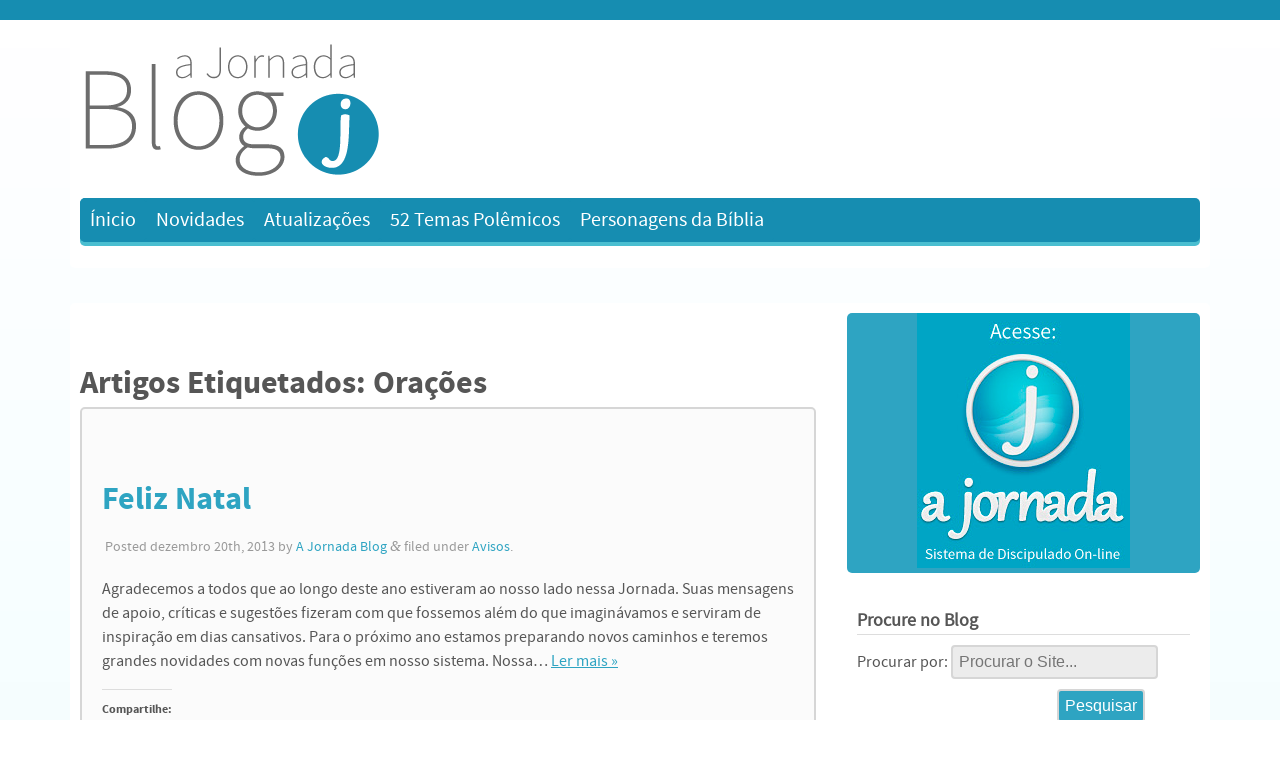

--- FILE ---
content_type: text/html; charset=UTF-8
request_url: https://www.ajornada.com.br/blog/tag/oracoes/
body_size: 36644
content:
<!doctype html>

<!--[if lt IE 7]><html lang="pt-BR" class="no-js lt-ie9 lt-ie8 lt-ie7"> <![endif]-->
<!--[if (IE 7)&!(IEMobile)]><html lang="pt-BR" class="no-js lt-ie9 lt-ie8"><![endif]-->
<!--[if (IE 8)&!(IEMobile)]><html lang="pt-BR" class="no-js lt-ie9"><![endif]-->
<!--[if gt IE 8]><!--> <html lang="pt-BR" class="no-js"><!--<![endif]-->

	<head>
		<meta charset="utf-8">

		<!-- Google Chrome Frame for IE -->
		<meta http-equiv="X-UA-Compatible" content="IE=edge,chrome=1">

		<title>Orações | Blog a Jornada</title>

		<!-- mobile meta (hooray!) -->
		<meta name="HandheldFriendly" content="True">
		<meta name="MobileOptimized" content="320">
		<meta name="viewport" content="width=device-width, initial-scale=1.0"/>

		<!-- icons & favicons (for more: http://www.jonathantneal.com/blog/understand-the-favicon/) -->
		<link rel="apple-touch-icon" href="https://www.ajornada.com.br/blog/wp-content/themes/ajornada/library/images/apple-icon-touch.png">
		<link rel="icon" href="https://www.ajornada.com.br/blog/wp-content/themes/ajornada/favicon.png">
		<!--[if IE]>
			<link rel="shortcut icon" href="https://www.ajornada.com.br/blog/wp-content/themes/ajornada/favicon.ico">
		<![endif]-->
		<!-- or, set /favicon.ico for IE10 win -->
		<meta name="msapplication-TileColor" content="#f01d4f">
		<meta name="msapplication-TileImage" content="https://www.ajornada.com.br/blog/wp-content/themes/ajornada/library/images/win8-tile-icon.png">

		<link rel="pingback" href="https://www.ajornada.com.br/blog/xmlrpc.php">

		<!-- wordpress head functions -->
		<link rel="alternate" type="application/rss+xml" title="Feed para Blog a Jornada &raquo;" href="https://www.ajornada.com.br/blog/feed/" />
<link rel="alternate" type="application/rss+xml" title="Feed de comentários para Blog a Jornada &raquo;" href="https://www.ajornada.com.br/blog/comments/feed/" />
<link rel="alternate" type="application/rss+xml" title="Feed de tag para Blog a Jornada &raquo; Orações" href="https://www.ajornada.com.br/blog/tag/oracoes/feed/" />
		<script type="text/javascript">
			window._wpemojiSettings = {"baseUrl":"https:\/\/s.w.org\/images\/core\/emoji\/72x72\/","ext":".png","source":{"concatemoji":"https:\/\/www.ajornada.com.br\/blog\/wp-includes\/js\/wp-emoji-release.min.js"}};
			!function(e,o,t){var a,n,r;function i(e){var t=o.createElement("script");t.src=e,t.type="text/javascript",o.getElementsByTagName("head")[0].appendChild(t)}for(r=Array("simple","flag","unicode8","diversity"),t.supports={everything:!0,everythingExceptFlag:!0},n=0;n<r.length;n++)t.supports[r[n]]=function(e){var t,a,n=o.createElement("canvas"),r=n.getContext&&n.getContext("2d"),i=String.fromCharCode;if(!r||!r.fillText)return!1;switch(r.textBaseline="top",r.font="600 32px Arial",e){case"flag":return r.fillText(i(55356,56806,55356,56826),0,0),3e3<n.toDataURL().length;case"diversity":return r.fillText(i(55356,57221),0,0),a=(t=r.getImageData(16,16,1,1).data)[0]+","+t[1]+","+t[2]+","+t[3],r.fillText(i(55356,57221,55356,57343),0,0),a!=(t=r.getImageData(16,16,1,1).data)[0]+","+t[1]+","+t[2]+","+t[3];case"simple":return r.fillText(i(55357,56835),0,0),0!==r.getImageData(16,16,1,1).data[0];case"unicode8":return r.fillText(i(55356,57135),0,0),0!==r.getImageData(16,16,1,1).data[0]}return!1}(r[n]),t.supports.everything=t.supports.everything&&t.supports[r[n]],"flag"!==r[n]&&(t.supports.everythingExceptFlag=t.supports.everythingExceptFlag&&t.supports[r[n]]);t.supports.everythingExceptFlag=t.supports.everythingExceptFlag&&!t.supports.flag,t.DOMReady=!1,t.readyCallback=function(){t.DOMReady=!0},t.supports.everything||(a=function(){t.readyCallback()},o.addEventListener?(o.addEventListener("DOMContentLoaded",a,!1),e.addEventListener("load",a,!1)):(e.attachEvent("onload",a),o.attachEvent("onreadystatechange",function(){"complete"===o.readyState&&t.readyCallback()})),(a=t.source||{}).concatemoji?i(a.concatemoji):a.wpemoji&&a.twemoji&&(i(a.twemoji),i(a.wpemoji)))}(window,document,window._wpemojiSettings);
		</script>
		<style type="text/css">
img.wp-smiley,
img.emoji {
	display: inline !important;
	border: none !important;
	box-shadow: none !important;
	height: 1em !important;
	width: 1em !important;
	margin: 0 .07em !important;
	vertical-align: -0.1em !important;
	background: none !important;
	padding: 0 !important;
}
</style>
<link rel='stylesheet' id='wpemfb-lightbox-css'  href='https://www.ajornada.com.br/blog/wp-content/plugins/wp-embed-facebook/lib/lightbox2/css/lightbox.css' type='text/css' media='all' />
<link rel='stylesheet' id='fancybox-css'  href='https://www.ajornada.com.br/blog/wp-content/plugins/easy-fancybox/fancybox/jquery.fancybox-1.3.7.min.css' type='text/css' media='screen' />
<link rel='stylesheet' id='bones-stylesheet-css'  href='https://www.ajornada.com.br/blog/wp-content/themes/ajornada/library/css/style.css' type='text/css' media='all' />
<!--[if lt IE 9]>
<link rel='stylesheet' id='bones-ie-only-css'  href='https://www.ajornada.com.br/blog/wp-content/themes/ajornada/library/css/ie.css' type='text/css' media='all' />
<![endif]-->
<link rel='stylesheet' id='genericons-css'  href='https://www.ajornada.com.br/blog/wp-content/plugins/jetpack/_inc/genericons/genericons/genericons.css' type='text/css' media='all' />
<link rel='stylesheet' id='jetpack_css-css'  href='https://www.ajornada.com.br/blog/wp-content/plugins/jetpack/css/jetpack.css' type='text/css' media='all' />
<script type='text/javascript' src='https://www.ajornada.com.br/blog/wp-includes/js/jquery/jquery.js'></script>
<script type='text/javascript' src='https://www.ajornada.com.br/blog/wp-includes/js/jquery/jquery-migrate.min.js'></script>
<script type='text/javascript' src='https://www.ajornada.com.br/blog/wp-content/plugins/wp-embed-facebook/lib/lightbox2/js/lightbox.min.js'></script>
<script type='text/javascript' src='https://www.ajornada.com.br/blog/wp-content/plugins/wp-embed-facebook/lib/js/wpembedfb.min.js'></script>
<script type='text/javascript'>
/* <![CDATA[ */
var WEF = {"local":"","version":"","fb_id":" 152858498227568"};
/* ]]> */
</script>
<script type='text/javascript' src='https://www.ajornada.com.br/blog/wp-content/plugins/wp-embed-facebook/lib/js/fb.min.js'></script>
<script type='text/javascript' src='https://www.ajornada.com.br/blog/wp-content/themes/ajornada/library/js/libs/modernizr.custom.min.js'></script>
<link rel='https://api.w.org/' href='https://www.ajornada.com.br/blog/wp-json/' />

<link rel='dns-prefetch' href='//jetpack.wordpress.com'>
<link rel='dns-prefetch' href='//s0.wp.com'>
<link rel='dns-prefetch' href='//s1.wp.com'>
<link rel='dns-prefetch' href='//s2.wp.com'>
<link rel='dns-prefetch' href='//public-api.wordpress.com'>
<link rel='dns-prefetch' href='//0.gravatar.com'>
<link rel='dns-prefetch' href='//1.gravatar.com'>
<link rel='dns-prefetch' href='//2.gravatar.com'>
<style type='text/css'>img#wpstats{display:none}</style>
<!-- Easy FancyBox 1.5.7 using FancyBox 1.3.7 - RavanH (http://status301.net/wordpress-plugins/easy-fancybox/) -->
<script type="text/javascript">
/* <![CDATA[ */
var fb_timeout = null;
var fb_opts = { 'overlayShow' : true, 'hideOnOverlayClick' : true, 'showCloseButton' : true, 'centerOnScroll' : true, 'enableEscapeButton' : true, 'autoScale' : true };
var easy_fancybox_handler = function(){
	/* IMG */
	var fb_IMG_select = 'a[href*=".jpg"]:not(.nofancybox,.pin-it-button), area[href*=".jpg"]:not(.nofancybox), a[href*=".jpeg"]:not(.nofancybox,.pin-it-button), area[href*=".jpeg"]:not(.nofancybox), a[href*=".png"]:not(.nofancybox,.pin-it-button), area[href*=".png"]:not(.nofancybox)';
	jQuery(fb_IMG_select).addClass('fancybox image');
	var fb_IMG_sections = jQuery('div.gallery ');
	fb_IMG_sections.each(function() { jQuery(this).find(fb_IMG_select).attr('rel', 'gallery-' + fb_IMG_sections.index(this)); });
	jQuery('a.fancybox, area.fancybox, li.fancybox a:not(li.nofancybox a)').fancybox( jQuery.extend({}, fb_opts, { 'transitionIn' : 'elastic', 'easingIn' : 'easeOutBack', 'transitionOut' : 'elastic', 'easingOut' : 'easeInBack', 'opacity' : false, 'hideOnContentClick' : false, 'titleShow' : true, 'titlePosition' : 'over', 'titleFromAlt' : true, 'showNavArrows' : true, 'enableKeyboardNav' : true, 'cyclic' : false }) );
	/* Auto-click */ 
	jQuery('#fancybox-auto').trigger('click');
}
/* ]]> */
</script>
		<!-- end of wordpress head -->

	
  	
<script>
  (function(i,s,o,g,r,a,m){i['GoogleAnalyticsObject']=r;i[r]=i[r]||function(){
  (i[r].q=i[r].q||[]).push(arguments)},i[r].l=1*new Date();a=s.createElement(o),
  m=s.getElementsByTagName(o)[0];a.async=1;a.src=g;m.parentNode.insertBefore(a,m)
  })(window,document,'script','//www.google-analytics.com/analytics.js','ga');

  ga('create', 'UA-52701003-1', 'auto');
  ga('send', 'pageview');

</script>
	</head>

	<body class="archive tag tag-oracoes tag-29">
	<div id="deco_top"></div>
		<div id="container">

			<header class="header" role="banner">

				<div id="inner-header" class="wrap clearfix">

					<!-- to use a image just replace the bloginfo('name') with your img src and remove the surrounding <p> -->
					<a id="logo" href="https://www.ajornada.com.br/blog" rel="nofollow"><img src="https://www.ajornada.com.br/blog/wp-content/themes/ajornada/library/images/blog.png" alt="Blog A Jornada" /></a>

					<!-- if you'd like to use the site description you can un-comment it below -->
					

					<nav role="navigation">
						<ul id="menu-menu-jornada" class="nav top-nav clearfix"><li id="menu-item-4" class="menu-item menu-item-type-custom menu-item-object-custom menu-item-home menu-item-4"><a href="http://www.ajornada.com.br/blog">Ínicio</a></li>
<li id="menu-item-6" class="menu-item menu-item-type-taxonomy menu-item-object-category menu-item-6"><a href="https://www.ajornada.com.br/blog/category/novidades/">Novidades</a></li>
<li id="menu-item-7" class="menu-item menu-item-type-taxonomy menu-item-object-category menu-item-7"><a href="https://www.ajornada.com.br/blog/category/atualizacoes/">Atualizações</a></li>
<li id="menu-item-339" class="menu-item menu-item-type-taxonomy menu-item-object-category menu-item-339"><a href="https://www.ajornada.com.br/blog/category/52-temas-polemicos/">52 Temas Polêmicos</a></li>
<li id="menu-item-372" class="menu-item menu-item-type-taxonomy menu-item-object-category menu-item-372"><a href="https://www.ajornada.com.br/blog/category/personagens-da-biblia/">Personagens da Bíblia</a></li>
</ul>					</nav>

				</div> <!-- end #inner-header -->

			</header> <!-- end header -->
			<div id="content">

				<div id="inner-content" class="wrap clearfix">

						<div id="main" class="eightcol first clearfix" role="main">

															<h1 class="archive-title h2">
									<span>Artigos Etiquetados:</span> Orações								</h1>

							
							
							<article id="post-122" class="clearfix post-122 post type-post status-publish format-standard hentry category-avisos tag-30 tag-ano-novo tag-bencao tag-cristo tag-jesus tag-jornada tag-natal tag-oracoes tag-passos" role="article">

								<header class="article-header">

									<h3 class="h2"><a href="https://www.ajornada.com.br/blog/2013/12/feliz-natal/" rel="bookmark" title="Feliz Natal">Feliz Natal</a></h3>
									<p class="byline vcard">Posted <time class="updated" datetime="2013-12-20" pubdate>dezembro 20th, 2013</time> by <span class="author"><a href="https://www.ajornada.com.br/blog/author/jornada-blog/" title="Posts de A Jornada Blog" rel="author">A Jornada Blog</a></span> <span class="amp">&</span> filed under <a href="https://www.ajornada.com.br/blog/category/avisos/" rel="category tag">Avisos</a>.</p>

								</header> <!-- end article header -->

								<section class="entry-content clearfix">

									
									<p>Agradecemos a todos que ao longo deste ano estiveram ao nosso lado nessa Jornada. Suas mensagens de apoio, críticas e sugestões fizeram com que fossemos além do que imaginávamos e serviram de inspiração em dias cansativos. Para o próximo ano estamos preparando novos caminhos e teremos grandes novidades com novas funções em nosso sistema. Nossa&#8230;  <a class="excerpt-read-more" href="https://www.ajornada.com.br/blog/2013/12/feliz-natal/" title="ReadFeliz Natal">Ler mais &raquo;</a></p>
<div class="sharedaddy sd-sharing-enabled"><div class="robots-nocontent sd-block sd-social sd-social-icon-text sd-sharing"><h3 class="sd-title">Compartilhe:</h3><div class="sd-content"><ul><li class="share-facebook"><a rel="nofollow" data-shared="sharing-facebook-122" class="share-facebook sd-button share-icon" href="https://www.ajornada.com.br/blog/2013/12/feliz-natal/?share=facebook" target="_blank" title="Compartilhar no Facebook"><span>Facebook</span></a></li><li class="share-google-plus-1"><a rel="nofollow" data-shared="sharing-google-122" class="share-google-plus-1 sd-button share-icon" href="https://www.ajornada.com.br/blog/2013/12/feliz-natal/?share=google-plus-1" target="_blank" title="Compartilhe no Google+"><span>Google</span></a></li><li class="share-twitter"><a rel="nofollow" data-shared="sharing-twitter-122" class="share-twitter sd-button share-icon" href="https://www.ajornada.com.br/blog/2013/12/feliz-natal/?share=twitter" target="_blank" title="Clique para compartilhar no Twitter"><span>Twitter</span></a></li><li><a href="#" class="sharing-anchor sd-button share-more"><span>Mais</span></a></li><li class="share-end"></li></ul><div class="sharing-hidden"><div class="inner" style="display: none;"><ul><li class="share-tumblr"><a rel="nofollow" data-shared="" class="share-tumblr sd-button share-icon" href="https://www.ajornada.com.br/blog/2013/12/feliz-natal/?share=tumblr" target="_blank" title="Clique para compartilhar no Tumblr"><span>Tumblr</span></a></li><li class="share-linkedin"><a rel="nofollow" data-shared="sharing-linkedin-122" class="share-linkedin sd-button share-icon" href="https://www.ajornada.com.br/blog/2013/12/feliz-natal/?share=linkedin" target="_blank" title="Clique para compartilhar no LinkedIn"><span>LinkedIn</span></a></li><li class="share-end"></li><li class="share-print"><a rel="nofollow" data-shared="" class="share-print sd-button share-icon" href="https://www.ajornada.com.br/blog/2013/12/feliz-natal/" target="_blank" title="Clique para imprimir"><span>Imprimir</span></a></li><li class="share-email"><a rel="nofollow" data-shared="" class="share-email sd-button share-icon" href="https://www.ajornada.com.br/blog/2013/12/feliz-natal/?share=email" target="_blank" title="Clique para enviar por email a um amigo"><span>Email</span></a></li><li class="share-end"></li><li class="share-pinterest"><a rel="nofollow" data-shared="sharing-pinterest-122" class="share-pinterest sd-button share-icon" href="https://www.ajornada.com.br/blog/2013/12/feliz-natal/?share=pinterest" target="_blank" title="Clique para compartilhar no Pinterest"><span>Pinterest</span></a></li><li class="share-pocket"><a rel="nofollow" data-shared="" class="share-pocket sd-button share-icon" href="https://www.ajornada.com.br/blog/2013/12/feliz-natal/?share=pocket" target="_blank" title="Clique para compartilhar no Pocket"><span>Pocket</span></a></li><li class="share-end"></li><li class="share-end"></li></ul></div></div></div></div></div>
								</section> <!-- end article section -->

								<footer class="article-footer">

								</footer> <!-- end article footer -->

							</article> <!-- end article -->

							
																												
							
						</div> <!-- end #main -->

										<div id="sidebar1" class="sidebar fourcol last clearfix" role="complementary">
                <a href="http://www.ajornada.com.br" id="gojornada">
                	<p><img src="https://www.ajornada.com.br/blog/wp-content/themes/ajornada/library/images/acessar_a_jornada.jpg" alt="Blog A Jornada" /></p>
                </a>

					
						<div id="search-2" class="widget widget_search"><h4 class="widgettitle">Procure no Blog</h4><form role="search" method="get" id="searchform" action="https://www.ajornada.com.br/blog/" >
	<label class="screen-reader-text" for="s">Procurar por:</label>
	<input type="text" value="" name="s" id="s" placeholder="Procurar o Site..." />
	<input type="submit" id="searchsubmit" value="Pesquisar" />
	</form></div><div id="text-3" class="widget widget_text"><h4 class="widgettitle">Curta nossa Página no Facebook</h4>			<div class="textwidget"><iframe src="//www.facebook.com/plugins/likebox.php?href=https%3A%2F%2Fwww.facebook.com%2Fajornadabr&amp;width&amp;height=290&amp;colorscheme=light&amp;show_faces=true&amp;header=true&amp;stream=false&amp;show_border=true&amp;appId=1460414537508882" scrolling="no" frameborder="0" style="border:none; overflow:hidden; height:290px;" allowTransparency="true"></iframe></div>
		</div><div id="text-2" class="widget widget_text"><h4 class="widgettitle">Conecte-se em nossa página do Google+</h4>			<div class="textwidget"><!-- Place this tag where you want the widget to render. -->
<div class="g-page" data-href="//plus.google.com/u/0/101397995092107498170" data-rel="publisher"></div>

<!-- Place this tag after the last widget tag. -->
<script type="text/javascript">
  window.___gcfg = {lang: 'pt-BR'};

  (function() {
    var po = document.createElement('script'); po.type = 'text/javascript'; po.async = true;
    po.src = 'https://apis.google.com/js/platform.js';
    var s = document.getElementsByTagName('script')[0]; s.parentNode.insertBefore(po, s);
  })();
</script></div>
		</div>		<div id="recent-posts-2" class="widget widget_recent_entries">		<h4 class="widgettitle">Últimos Posts</h4>		<ul>
					<li>
				<a href="https://www.ajornada.com.br/blog/2015/08/atualizacao-e-manutencao/">Atualização e Manutenção.</a>
						</li>
					<li>
				<a href="https://www.ajornada.com.br/blog/2015/05/paulo-viveu-em-por-e-com-cristo-sempre-se-mantendo-fiel-paulo-parte-4-de-4/">Paulo viveu em, por e com Cristo sempre se mantendo fiel | Paulo &#8211; Parte 4 de 4</a>
						</li>
					<li>
				<a href="https://www.ajornada.com.br/blog/2015/05/paulo-estava-disposto-a-dar-sua-vida-por-cristo-paulo-parte-3-de-4/">Paulo estava disposto a dar sua vida por Cristo | Paulo &#8211; Parte 3 de 4</a>
						</li>
					<li>
				<a href="https://www.ajornada.com.br/blog/2015/05/paulo-investia-seu-tempo-em-cristo-paulo-parte-2-de-4/">Paulo investia seu tempo em Cristo | Paulo &#8211; Parte 2 de 4</a>
						</li>
					<li>
				<a href="https://www.ajornada.com.br/blog/2015/04/paulo-tinha-um-coracao-agradecido-a-cristo-paulo-parte-1-de-4/">Paulo tinha um coração agradecido a Cristo | Paulo &#8211; Parte 1 de 4</a>
						</li>
				</ul>
		</div>		<div id="archives-2" class="widget widget_archive"><h4 class="widgettitle">Linha do tempo</h4>		<ul>
			<li><a href='https://www.ajornada.com.br/blog/2015/08/'>agosto 2015</a></li>
	<li><a href='https://www.ajornada.com.br/blog/2015/05/'>maio 2015</a></li>
	<li><a href='https://www.ajornada.com.br/blog/2015/04/'>abril 2015</a></li>
	<li><a href='https://www.ajornada.com.br/blog/2015/03/'>março 2015</a></li>
	<li><a href='https://www.ajornada.com.br/blog/2015/02/'>fevereiro 2015</a></li>
	<li><a href='https://www.ajornada.com.br/blog/2015/01/'>janeiro 2015</a></li>
	<li><a href='https://www.ajornada.com.br/blog/2014/12/'>dezembro 2014</a></li>
	<li><a href='https://www.ajornada.com.br/blog/2014/11/'>novembro 2014</a></li>
	<li><a href='https://www.ajornada.com.br/blog/2014/10/'>outubro 2014</a></li>
	<li><a href='https://www.ajornada.com.br/blog/2014/09/'>setembro 2014</a></li>
	<li><a href='https://www.ajornada.com.br/blog/2014/08/'>agosto 2014</a></li>
	<li><a href='https://www.ajornada.com.br/blog/2014/07/'>julho 2014</a></li>
	<li><a href='https://www.ajornada.com.br/blog/2014/06/'>junho 2014</a></li>
	<li><a href='https://www.ajornada.com.br/blog/2014/05/'>maio 2014</a></li>
	<li><a href='https://www.ajornada.com.br/blog/2014/04/'>abril 2014</a></li>
	<li><a href='https://www.ajornada.com.br/blog/2014/03/'>março 2014</a></li>
	<li><a href='https://www.ajornada.com.br/blog/2014/02/'>fevereiro 2014</a></li>
	<li><a href='https://www.ajornada.com.br/blog/2014/01/'>janeiro 2014</a></li>
	<li><a href='https://www.ajornada.com.br/blog/2013/12/'>dezembro 2013</a></li>
	<li><a href='https://www.ajornada.com.br/blog/2013/11/'>novembro 2013</a></li>
	<li><a href='https://www.ajornada.com.br/blog/2013/10/'>outubro 2013</a></li>
	<li><a href='https://www.ajornada.com.br/blog/2013/09/'>setembro 2013</a></li>
	<li><a href='https://www.ajornada.com.br/blog/2013/06/'>junho 2013</a></li>
		</ul>
		</div><div id="tag_cloud-2" class="widget widget_tag_cloud"><h4 class="widgettitle">Tags</h4><div class="tagcloud"><a href='https://www.ajornada.com.br/blog/tag/1h/' class='tag-link-24 tag-link-position-1' title='1 tópico' style='font-size: 8pt;'>1h</a>
<a href='https://www.ajornada.com.br/blog/tag/52-temas-polemicos/' class='tag-link-118 tag-link-position-2' title='21 tópicos' style='font-size: 17.771812080537pt;'>52 Temas Polêmicos</a>
<a href='https://www.ajornada.com.br/blog/tag/2014/' class='tag-link-30 tag-link-position-3' title='1 tópico' style='font-size: 8pt;'>2014</a>
<a href='https://www.ajornada.com.br/blog/tag/a-jornada/' class='tag-link-39 tag-link-position-4' title='61 tópicos' style='font-size: 22pt;'>A Jornada</a>
<a href='https://www.ajornada.com.br/blog/tag/amizade/' class='tag-link-103 tag-link-position-5' title='2 tópicos' style='font-size: 9.6912751677852pt;'>Amizade</a>
<a href='https://www.ajornada.com.br/blog/tag/ano-novo/' class='tag-link-26 tag-link-position-6' title='1 tópico' style='font-size: 8pt;'>Ano Novo</a>
<a href='https://www.ajornada.com.br/blog/tag/atualizacao/' class='tag-link-44 tag-link-position-7' title='2 tópicos' style='font-size: 9.6912751677852pt;'>Atualização</a>
<a href='https://www.ajornada.com.br/blog/tag/bencao/' class='tag-link-28 tag-link-position-8' title='1 tópico' style='font-size: 8pt;'>Benção</a>
<a href='https://www.ajornada.com.br/blog/tag/biblia/' class='tag-link-45 tag-link-position-9' title='5 tópicos' style='font-size: 12.510067114094pt;'>Biblia</a>
<a href='https://www.ajornada.com.br/blog/tag/biblioteca/' class='tag-link-38 tag-link-position-10' title='1 tópico' style='font-size: 8pt;'>Biblioteca</a>
<a href='https://www.ajornada.com.br/blog/tag/caminho-da-igreja/' class='tag-link-74 tag-link-position-11' title='3 tópicos' style='font-size: 10.818791946309pt;'>Caminho da Igreja</a>
<a href='https://www.ajornada.com.br/blog/tag/caminho-do-discipulo/' class='tag-link-73 tag-link-position-12' title='4 tópicos' style='font-size: 11.758389261745pt;'>Caminho do Discípulo</a>
<a href='https://www.ajornada.com.br/blog/tag/cristo/' class='tag-link-12 tag-link-position-13' title='2 tópicos' style='font-size: 9.6912751677852pt;'>Cristo</a>
<a href='https://www.ajornada.com.br/blog/tag/discipulado/' class='tag-link-16 tag-link-position-14' title='20 tópicos' style='font-size: 17.58389261745pt;'>discipulado</a>
<a href='https://www.ajornada.com.br/blog/tag/discipulado-on-line/' class='tag-link-43 tag-link-position-15' title='40 tópicos' style='font-size: 20.308724832215pt;'>Discipulado On-line</a>
<a href='https://www.ajornada.com.br/blog/tag/disicipulado/' class='tag-link-83 tag-link-position-16' title='4 tópicos' style='font-size: 11.758389261745pt;'>Disicipulado</a>
<a href='https://www.ajornada.com.br/blog/tag/disicpulado/' class='tag-link-78 tag-link-position-17' title='2 tópicos' style='font-size: 9.6912751677852pt;'>Disicpulado</a>
<a href='https://www.ajornada.com.br/blog/tag/e-mails/' class='tag-link-34 tag-link-position-18' title='1 tópico' style='font-size: 8pt;'>E-mails</a>
<a href='https://www.ajornada.com.br/blog/tag/errata/' class='tag-link-32 tag-link-position-19' title='1 tópico' style='font-size: 8pt;'>Errata</a>
<a href='https://www.ajornada.com.br/blog/tag/estudos/' class='tag-link-58 tag-link-position-20' title='6 tópicos' style='font-size: 13.167785234899pt;'>Estudos</a>
<a href='https://www.ajornada.com.br/blog/tag/estudos-em-foco/' class='tag-link-71 tag-link-position-21' title='2 tópicos' style='font-size: 9.6912751677852pt;'>Estudos em Foco</a>
<a href='https://www.ajornada.com.br/blog/tag/holy-hour/' class='tag-link-36 tag-link-position-22' title='1 tópico' style='font-size: 8pt;'>Holy Hour</a>
<a href='https://www.ajornada.com.br/blog/tag/jeremias/' class='tag-link-108 tag-link-position-23' title='4 tópicos' style='font-size: 11.758389261745pt;'>Jeremias</a>
<a href='https://www.ajornada.com.br/blog/tag/jesus/' class='tag-link-27 tag-link-position-24' title='1 tópico' style='font-size: 8pt;'>Jesus</a>
<a href='https://www.ajornada.com.br/blog/tag/jornada/' class='tag-link-10 tag-link-position-25' title='1 tópico' style='font-size: 8pt;'>jornada</a>
<a href='https://www.ajornada.com.br/blog/tag/jonatas/' class='tag-link-102 tag-link-position-26' title='4 tópicos' style='font-size: 11.758389261745pt;'>Jônatas</a>
<a href='https://www.ajornada.com.br/blog/tag/manutencao/' class='tag-link-22 tag-link-position-27' title='4 tópicos' style='font-size: 11.758389261745pt;'>Manutenção</a>
<a href='https://www.ajornada.com.br/blog/tag/midias-sociais/' class='tag-link-70 tag-link-position-28' title='2 tópicos' style='font-size: 9.6912751677852pt;'>Mídias Sociais</a>
<a href='https://www.ajornada.com.br/blog/tag/natal/' class='tag-link-25 tag-link-position-29' title='1 tópico' style='font-size: 8pt;'>Natal</a>
<a href='https://www.ajornada.com.br/blog/tag/novos-estudos/' class='tag-link-37 tag-link-position-30' title='1 tópico' style='font-size: 8pt;'>Novos Estudos</a>
<a href='https://www.ajornada.com.br/blog/tag/onesimo/' class='tag-link-88 tag-link-position-31' title='4 tópicos' style='font-size: 11.758389261745pt;'>Onésimo</a>
<a href='https://www.ajornada.com.br/blog/tag/oracao/' class='tag-link-50 tag-link-position-32' title='2 tópicos' style='font-size: 9.6912751677852pt;'>Oração</a>
<a href='https://www.ajornada.com.br/blog/tag/oracoes/' class='tag-link-29 tag-link-position-33' title='1 tópico' style='font-size: 8pt;'>Orações</a>
<a href='https://www.ajornada.com.br/blog/tag/otniel/' class='tag-link-112 tag-link-position-34' title='4 tópicos' style='font-size: 11.758389261745pt;'>Otniel</a>
<a href='https://www.ajornada.com.br/blog/tag/parada/' class='tag-link-23 tag-link-position-35' title='2 tópicos' style='font-size: 9.6912751677852pt;'>Parada</a>
<a href='https://www.ajornada.com.br/blog/tag/passos/' class='tag-link-31 tag-link-position-36' title='2 tópicos' style='font-size: 9.6912751677852pt;'>Passos</a>
<a href='https://www.ajornada.com.br/blog/tag/paulo/' class='tag-link-114 tag-link-position-37' title='3 tópicos' style='font-size: 10.818791946309pt;'>Paulo</a>
<a href='https://www.ajornada.com.br/blog/tag/personagem-biblico/' class='tag-link-99 tag-link-position-38' title='3 tópicos' style='font-size: 10.818791946309pt;'>Personagem Bíblico</a>
<a href='https://www.ajornada.com.br/blog/tag/personagens-da-biblia/' class='tag-link-117 tag-link-position-39' title='28 tópicos' style='font-size: 18.89932885906pt;'>Personagens da Bíblia</a>
<a href='https://www.ajornada.com.br/blog/tag/reflexoes/' class='tag-link-69 tag-link-position-40' title='5 tópicos' style='font-size: 12.510067114094pt;'>Reflexões</a>
<a href='https://www.ajornada.com.br/blog/tag/sala-de-oracao/' class='tag-link-33 tag-link-position-41' title='1 tópico' style='font-size: 8pt;'>Sala de Oração</a>
<a href='https://www.ajornada.com.br/blog/tag/servidores/' class='tag-link-116 tag-link-position-42' title='2 tópicos' style='font-size: 9.6912751677852pt;'>Servidores</a>
<a href='https://www.ajornada.com.br/blog/tag/simao-de-cirene/' class='tag-link-98 tag-link-position-43' title='3 tópicos' style='font-size: 10.818791946309pt;'>Simão de Cirene</a>
<a href='https://www.ajornada.com.br/blog/tag/tabita/' class='tag-link-77 tag-link-position-44' title='3 tópicos' style='font-size: 10.818791946309pt;'>Tabita</a>
<a href='https://www.ajornada.com.br/blog/tag/testemunhos/' class='tag-link-35 tag-link-position-45' title='1 tópico' style='font-size: 8pt;'>Testemunhos</a></div>
</div>
					
				</div>
								</div> <!-- end #inner-content -->

			</div> <!-- end #content -->

			<footer class="footer" role="contentinfo">

				<div id="inner-footer" class="wrap clearfix">

					<nav role="navigation">
																</nav>

					<p><img src="https://www.ajornada.com.br/blog/wp-content/themes/ajornada/library/images/logo_rdp.png" alt="Blog A Jornada" /></p>
					<p class="source-org copyright">Blog a Jornada é um simples quadro de avisos e notícias para os úsuários do sistema A Jornada.</p>
                    <p class="source-org copyright">Acesse a Jornada: www.ajornada.com.br</p>

				</div> <!-- end #inner-footer -->

			</footer> <!-- end footer -->

		</div> <!-- end #container -->

		<!-- all js scripts are loaded in library/bones.php -->

			<div style="display:none">
	</div>

	<script type="text/javascript">
		window.WPCOM_sharing_counts = {"https:\/\/www.ajornada.com.br\/blog\/2013\/12\/feliz-natal\/":122};
		window.WPCOM_jetpack = true;
				window.WPCOM_site_ID = 54029847;
			</script>
		<script type="text/javascript">
			var windowOpen;
		jQuery(document).on( 'ready post-load', function(){
			jQuery( 'a.share-facebook' ).on( 'click', function() {
				if ( 'undefined' !== typeof windowOpen ){ // If there's another sharing window open, close it.
					windowOpen.close();
				}
				windowOpen = window.open( jQuery(this).attr( 'href' ), 'wpcomfacebook', 'menubar=1,resizable=1,width=600,height=400' );
				return false;
			});
		});
		</script>
				<script type="text/javascript">
			var windowOpen;
		jQuery(document).on( 'ready post-load', function(){
			jQuery( 'a.share-google-plus-1' ).on( 'click', function() {
				if ( 'undefined' !== typeof windowOpen ){ // If there's another sharing window open, close it.
					windowOpen.close();
				}
				windowOpen = window.open( jQuery(this).attr( 'href' ), 'wpcomgoogle-plus-1', 'menubar=1,resizable=1,width=480,height=550' );
				return false;
			});
		});
		</script>
				<script type="text/javascript">
			var windowOpen;
		jQuery(document).on( 'ready post-load', function(){
			jQuery( 'a.share-twitter' ).on( 'click', function() {
				if ( 'undefined' !== typeof windowOpen ){ // If there's another sharing window open, close it.
					windowOpen.close();
				}
				windowOpen = window.open( jQuery(this).attr( 'href' ), 'wpcomtwitter', 'menubar=1,resizable=1,width=600,height=350' );
				return false;
			});
		});
		</script>
				<script type="text/javascript">
			var windowOpen;
		jQuery(document).on( 'ready post-load', function(){
			jQuery( 'a.share-tumblr' ).on( 'click', function() {
				if ( 'undefined' !== typeof windowOpen ){ // If there's another sharing window open, close it.
					windowOpen.close();
				}
				windowOpen = window.open( jQuery(this).attr( 'href' ), 'wpcomtumblr', 'menubar=1,resizable=1,width=450,height=450' );
				return false;
			});
		});
		</script>
				<script type="text/javascript">
			var windowOpen;
		jQuery(document).on( 'ready post-load', function(){
			jQuery( 'a.share-linkedin' ).on( 'click', function() {
				if ( 'undefined' !== typeof windowOpen ){ // If there's another sharing window open, close it.
					windowOpen.close();
				}
				windowOpen = window.open( jQuery(this).attr( 'href' ), 'wpcomlinkedin', 'menubar=1,resizable=1,width=580,height=450' );
				return false;
			});
		});
		</script>
			<div id="sharing_email" style="display: none;">
		<form action="/blog/tag/oracoes/" method="post">
			<label for="target_email">Enviar para o Endereço de Email</label>
			<input type="email" name="target_email" id="target_email" value="" />

			
				<label for="source_name">Seu Nome</label>
				<input type="text" name="source_name" id="source_name" value="" />

				<label for="source_email">Seu Endereço de Email</label>
				<input type="email" name="source_email" id="source_email" value="" />

						<input type="text" id="jetpack-source_f_name" name="source_f_name" class="input" value="" size="25" autocomplete="off" />
			<script> document.getElementById('jetpack-source_f_name').value = ''; </script>
			
			<img style="float: right; display: none" class="loading" src="https://www.ajornada.com.br/blog/wp-content/plugins/jetpack/modules/sharedaddy/images/loading.gif" alt="loading" width="16" height="16" />
			<input type="submit" value="Enviar Email" class="sharing_send" />
			<a rel="nofollow" href="#cancel" class="sharing_cancel">Cancelar</a>

			<div class="errors errors-1" style="display: none;">
				Post não foi enviado - verifique os seus endereços de email!			</div>

			<div class="errors errors-2" style="display: none;">
				Verificação de email falhou, por favor, tente novamente			</div>

			<div class="errors errors-3" style="display: none;">
				Desculpe, seu blog não pode compartilhar posts por email.			</div>
		</form>
	</div>
					<script type="text/javascript">
			jQuery(document).on('ready', function(){
				jQuery('body').on('click', 'a.share-pinterest', function(e){
					e.preventDefault();

					// Load Pinterest Bookmarklet code
					var s = document.createElement("script");
					s.type = "text/javascript";
					s.src = window.location.protocol + "//assets.pinterest.com/js/pinmarklet.js?r=" + ( Math.random() * 99999999 );
					var x = document.getElementsByTagName("script")[0];
					x.parentNode.insertBefore(s, x);

					// Trigger Stats
					var s = document.createElement("script");
					s.type = "text/javascript";
					s.src = this + ( this.toString().indexOf( '?' ) ? '&' : '?' ) + 'js_only=1';
					var x = document.getElementsByTagName("script")[0];
					x.parentNode.insertBefore(s, x);
				});
			});
			</script>
				<script type="text/javascript">
			var windowOpen;
		jQuery(document).on( 'ready post-load', function(){
			jQuery( 'a.share-pocket' ).on( 'click', function() {
				if ( 'undefined' !== typeof windowOpen ){ // If there's another sharing window open, close it.
					windowOpen.close();
				}
				windowOpen = window.open( jQuery(this).attr( 'href' ), 'wpcompocket', 'menubar=1,resizable=1,width=450,height=450' );
				return false;
			});
		});
		</script>
		<script type='text/javascript' src='https://s0.wp.com/wp-content/js/devicepx-jetpack.js'></script>
<script type='text/javascript' src='https://secure.gravatar.com/js/gprofiles.js'></script>
<script type='text/javascript'>
/* <![CDATA[ */
var WPGroHo = {"my_hash":""};
/* ]]> */
</script>
<script type='text/javascript' src='https://www.ajornada.com.br/blog/wp-content/plugins/jetpack/modules/wpgroho.js'></script>
<script type='text/javascript' src='https://www.ajornada.com.br/blog/wp-content/themes/ajornada/library/js/scripts.js'></script>
<script type='text/javascript' src='https://www.ajornada.com.br/blog/wp-includes/js/wp-embed.min.js'></script>
<script type='text/javascript' src='https://www.ajornada.com.br/blog/wp-content/plugins/easy-fancybox/fancybox/jquery.fancybox-1.3.7.min.js'></script>
<script type='text/javascript' src='https://www.ajornada.com.br/blog/wp-content/plugins/easy-fancybox/jquery.easing.pack.js'></script>
<script type='text/javascript' src='https://www.ajornada.com.br/blog/wp-content/plugins/easy-fancybox/jquery.mousewheel.min.js'></script>
<script type='text/javascript'>
/* <![CDATA[ */
var sharing_js_options = {"lang":"en","counts":"1"};
/* ]]> */
</script>
<script type='text/javascript' src='https://www.ajornada.com.br/blog/wp-content/plugins/jetpack/modules/sharedaddy/sharing.js'></script>
<script type='text/javascript' src='https://stats.wp.com/e-202603.js' async defer></script>
<script type='text/javascript'>
	_stq = window._stq || [];
	_stq.push([ 'view', {v:'ext',j:'1:3.5.5',blog:'54029847',post:'0',tz:'-3',srv:'www.ajornada.com.br'} ]);
	_stq.push([ 'clickTrackerInit', '54029847', '0' ]);
</script>

<script type="text/javascript">
jQuery(document).on('ready post-load', easy_fancybox_handler );
</script>
<script>
  (function(i,s,o,g,r,a,m){i['GoogleAnalyticsObject']=r;i[r]=i[r]||function(){
  (i[r].q=i[r].q||[]).push(arguments)},i[r].l=1*new Date();a=s.createElement(o),
  m=s.getElementsByTagName(o)[0];a.async=1;a.src=g;m.parentNode.insertBefore(a,m)
  })(window,document,'script','//www.google-analytics.com/analytics.js','ga');

  ga('create', 'UA-52701003-1', 'auto');
  ga('send', 'pageview');

</script>
	</body>

</html> <!-- end page. what a ride! -->


--- FILE ---
content_type: text/html; charset=utf-8
request_url: https://accounts.google.com/o/oauth2/postmessageRelay?parent=https%3A%2F%2Fwww.ajornada.com.br&jsh=m%3B%2F_%2Fscs%2Fabc-static%2F_%2Fjs%2Fk%3Dgapi.lb.en.OE6tiwO4KJo.O%2Fd%3D1%2Frs%3DAHpOoo_Itz6IAL6GO-n8kgAepm47TBsg1Q%2Fm%3D__features__
body_size: 119
content:
<!DOCTYPE html><html><head><title></title><meta http-equiv="content-type" content="text/html; charset=utf-8"><meta http-equiv="X-UA-Compatible" content="IE=edge"><meta name="viewport" content="width=device-width, initial-scale=1, minimum-scale=1, maximum-scale=1, user-scalable=0"><script src='https://ssl.gstatic.com/accounts/o/2580342461-postmessagerelay.js' nonce="yPbW9pVDM-l2EtyHnzZPLw"></script></head><body><script type="text/javascript" src="https://apis.google.com/js/rpc:shindig_random.js?onload=init" nonce="yPbW9pVDM-l2EtyHnzZPLw"></script></body></html>

--- FILE ---
content_type: text/css
request_url: https://www.ajornada.com.br/blog/wp-content/plugins/wp-embed-facebook/lib/lightbox2/css/lightbox.css
body_size: 3317
content:
body:after{content:url("../images/close.png") url("../images/loading.gif") url("../images/prev.png") url("../images/next.png");display:none}body .lb-disable-scrolling{overflow:hidden}.lightboxOverlay{position:absolute;top:0;left:0;z-index:999999;background-color:#000;filter:progid:DXImageTransform.Microsoft.Alpha(Opacity=80);opacity:0.8;display:none}.lightbox{position:absolute;left:0;width:100%;z-index:1000000;text-align:center;line-height:0;font-weight:normal}.lightbox .lb-image{display:block;height:auto;max-width:inherit;border-radius:3px}.lightbox .lb-image a img{border:none}.lightbox .lb-outerContainer{position:relative;background-color:#fff;*zoom:1;width:250px;height:250px;margin:0 auto;border-radius:4px}.lightbox .lb-outerContainer:after{content:"";display:table;clear:both}.lightbox .lb-container{padding:4px}.lightbox .lb-container>.nav{left:0}.lightbox .lb-loader{position:absolute;top:43%;left:0;height:25%;width:100%;text-align:center;line-height:0}.lightbox .lb-cancel{display:block;width:32px;height:32px;margin:0 auto;background:url("../images/loading.gif") no-repeat}.lightbox .lb-prev,.lightbox .lb-next{height:100%;cursor:pointer;display:block}.lightbox .lb-nav{position:absolute;top:0;left:0;height:100%;width:100%;z-index:10}.lightbox .lb-nav a{outline:none;background-image:url("data:image/gifbase64,R0lGODlhAQABAPAAAP///wAAACH5BAEAAAAALAAAAAABAAEAAAICRAEAOw==")}.lightbox .lb-nav a.lb-prev{width:34%;left:0;float:left;background:url("../images/prev.png") left 48% no-repeat;filter:progid:DXImageTransform.Microsoft.Alpha(Opacity=0);opacity:0;-webkit-transition:opacity 0.6s;-moz-transition:opacity 0.6s;-o-transition:opacity 0.6s;transition:opacity 0.6s}.lightbox .lb-nav a.lb-prev:hover{filter:progid:DXImageTransform.Microsoft.Alpha(Opacity=100);opacity:1}.lightbox .lb-nav a.lb-next{width:64%;right:0;float:right;background:url(../images/next.png) right 48% no-repeat;filter:progid:DXImageTransform.Microsoft.Alpha(Opacity=0);opacity:0;-webkit-transition:opacity 0.6s;-moz-transition:opacity 0.6s;-o-transition:opacity 0.6s;transition:opacity 0.6s}.lightbox .lb-nav a.lb-next:hover{filter:progid:DXImageTransform.Microsoft.Alpha(Opacity=100);opacity:1}.lightbox .lb-dataContainer{margin:0 auto;padding-top:5px;*zoom:1;width:100%;-moz-border-radius-bottomleft:4px;-webkit-border-bottom-left-radius:4px;border-bottom-left-radius:4px;-moz-border-radius-bottomright:4px;-webkit-border-bottom-right-radius:4px;border-bottom-right-radius:4px}.lightbox .lb-dataContainer:after{content:"";display:table;clear:both}.lightbox .lb-data{padding:0 4px;color:#ccc}.lightbox .lb-data .lb-details{width:85%;float:left;text-align:left;line-height:1.1em}.lightbox .lb-data .lb-caption{font-size:13px;font-weight:bold;line-height:1em}.lightbox .lb-data .lb-number{display:block;clear:left;padding-bottom:1em;font-size:12px;color:#999}.lightbox .lb-data .lb-close{display:block;float:right;width:30px;height:30px;background:url(../images/close.png) top right no-repeat;text-align:right;outline:none;filter:progid:DXImageTransform.Microsoft.Alpha(Opacity=70);opacity:0.7;-webkit-transition:opacity 0.2s;-moz-transition:opacity 0.2s;-o-transition:opacity 0.2s;transition:opacity 0.2s}.lightbox .lb-data .lb-close:hover{cursor:pointer;filter:progid:DXImageTransform.Microsoft.Alpha(Opacity=100);opacity:1}


--- FILE ---
content_type: text/css
request_url: https://www.ajornada.com.br/blog/wp-content/themes/ajornada/library/css/font/stylesheet.css
body_size: 5757
content:
/* Generated by Font Squirrel (http://www.fontsquirrel.com) on June 12, 2013 10:18:07 AM America/New_York */



@font-face {
    font-family: 'SourceSansProExtraLight';
    src: url('SourceSansPro-ExtraLight-webfont.eot');
    src: url('SourceSansPro-ExtraLight-webfont.eot?#iefix') format('embedded-opentype'),
         url('SourceSansPro-ExtraLight-webfont.woff') format('woff'),
         url('SourceSansPro-ExtraLight-webfont.ttf') format('truetype'),
         url('SourceSansPro-ExtraLight-webfont.svg#SourceSansProExtraLight') format('svg');
    font-weight: normal;
    font-style: normal;

}

@font-face {
    font-family: 'SourceSansProExtraLightItalic';
    src: url('SourceSansPro-ExtraLightIt-webfont.eot');
    src: url('SourceSansPro-ExtraLightIt-webfont.eot?#iefix') format('embedded-opentype'),
         url('SourceSansPro-ExtraLightIt-webfont.woff') format('woff'),
         url('SourceSansPro-ExtraLightIt-webfont.ttf') format('truetype'),
         url('SourceSansPro-ExtraLightIt-webfont.svg#SourceSansProExtraLightItalic') format('svg');
    font-weight: normal;
    font-style: normal;

}

@font-face {
    font-family: 'SourceSansProLight';
    src: url('SourceSansPro-Light-webfont.eot');
    src: url('SourceSansPro-Light-webfont.eot?#iefix') format('embedded-opentype'),
         url('SourceSansPro-Light-webfont.woff') format('woff'),
         url('SourceSansPro-Light-webfont.ttf') format('truetype'),
         url('SourceSansPro-Light-webfont.svg#SourceSansProLight') format('svg');
    font-weight: normal;
    font-style: normal;

}

@font-face {
    font-family: 'SourceSansProLightItalic';
    src: url('SourceSansPro-LightIt-webfont.eot');
    src: url('SourceSansPro-LightIt-webfont.eot?#iefix') format('embedded-opentype'),
         url('SourceSansPro-LightIt-webfont.woff') format('woff'),
         url('SourceSansPro-LightIt-webfont.ttf') format('truetype'),
         url('SourceSansPro-LightIt-webfont.svg#SourceSansProLightItalic') format('svg');
    font-weight: normal;
    font-style: normal;

}

@font-face {
    font-family: 'SourceSansProRegular';
    src: url('SourceSansPro-Regular-webfont.eot');
    src: url('SourceSansPro-Regular-webfont.eot?#iefix') format('embedded-opentype'),
         url('SourceSansPro-Regular-webfont.woff') format('woff'),
         url('SourceSansPro-Regular-webfont.ttf') format('truetype'),
         url('SourceSansPro-Regular-webfont.svg#SourceSansProRegular') format('svg');
    font-weight: normal;
    font-style: normal;

}

@font-face {
    font-family: 'SourceSansProItalic';
    src: url('SourceSansPro-It-webfont.eot');
    src: url('SourceSansPro-It-webfont.eot?#iefix') format('embedded-opentype'),
         url('SourceSansPro-It-webfont.woff') format('woff'),
         url('SourceSansPro-It-webfont.ttf') format('truetype'),
         url('SourceSansPro-It-webfont.svg#SourceSansProItalic') format('svg');
    font-weight: normal;
    font-style: normal;

}

@font-face {
    font-family: 'SourceSansProSemibold';
    src: url('SourceSansPro-Semibold-webfont.eot');
    src: url('SourceSansPro-Semibold-webfont.eot?#iefix') format('embedded-opentype'),
         url('SourceSansPro-Semibold-webfont.woff') format('woff'),
         url('SourceSansPro-Semibold-webfont.ttf') format('truetype'),
         url('SourceSansPro-Semibold-webfont.svg#SourceSansProSemibold') format('svg');
    font-weight: normal;
    font-style: normal;

}

@font-face {
    font-family: 'SourceSansProSemiboldItalic';
    src: url('SourceSansPro-SemiboldIt-webfont.eot');
    src: url('SourceSansPro-SemiboldIt-webfont.eot?#iefix') format('embedded-opentype'),
         url('SourceSansPro-SemiboldIt-webfont.woff') format('woff'),
         url('SourceSansPro-SemiboldIt-webfont.ttf') format('truetype'),
         url('SourceSansPro-SemiboldIt-webfont.svg#SourceSansProSemiboldItalic') format('svg');
    font-weight: normal;
    font-style: normal;

}

@font-face {
    font-family: 'SourceSansProBold';
    src: url('SourceSansPro-Bold-webfont.eot');
    src: url('SourceSansPro-Bold-webfont.eot?#iefix') format('embedded-opentype'),
         url('SourceSansPro-Bold-webfont.woff') format('woff'),
         url('SourceSansPro-Bold-webfont.ttf') format('truetype'),
         url('SourceSansPro-Bold-webfont.svg#SourceSansProBold') format('svg');
    font-weight: normal;
    font-style: normal;

}

@font-face {
    font-family: 'SourceSansProBoldItalic';
    src: url('SourceSansPro-BoldIt-webfont.eot');
    src: url('SourceSansPro-BoldIt-webfont.eot?#iefix') format('embedded-opentype'),
         url('SourceSansPro-BoldIt-webfont.woff') format('woff'),
         url('SourceSansPro-BoldIt-webfont.ttf') format('truetype'),
         url('SourceSansPro-BoldIt-webfont.svg#SourceSansProBoldItalic') format('svg');
    font-weight: normal;
    font-style: normal;

}

@font-face {
    font-family: 'SourceSansProBlack';
    src: url('SourceSansPro-Black-webfont.eot');
    src: url('SourceSansPro-Black-webfont.eot?#iefix') format('embedded-opentype'),
         url('SourceSansPro-Black-webfont.woff') format('woff'),
         url('SourceSansPro-Black-webfont.ttf') format('truetype'),
         url('SourceSansPro-Black-webfont.svg#SourceSansProBlack') format('svg');
    font-weight: normal;
    font-style: normal;

}

@font-face {
    font-family: 'SourceSansProBlackItalic';
    src: url('SourceSansPro-BlackIt-webfont.eot');
    src: url('SourceSansPro-BlackIt-webfont.eot?#iefix') format('embedded-opentype'),
         url('SourceSansPro-BlackIt-webfont.woff') format('woff'),
         url('SourceSansPro-BlackIt-webfont.ttf') format('truetype'),
         url('SourceSansPro-BlackIt-webfont.svg#SourceSansProBlackItalic') format('svg');
    font-weight: normal;
    font-style: normal;

}



--- FILE ---
content_type: text/plain
request_url: https://www.google-analytics.com/j/collect?v=1&_v=j102&a=1777274615&t=pageview&_s=1&dl=https%3A%2F%2Fwww.ajornada.com.br%2Fblog%2Ftag%2Foracoes%2F&ul=en-us%40posix&dt=Ora%C3%A7%C3%B5es%20%7C%20Blog%20a%20Jornada&sr=1280x720&vp=1280x720&_u=IEBAAEABAAAAACAAI~&jid=2089174293&gjid=1915686862&cid=16848879.1768563536&tid=UA-52701003-1&_gid=351837687.1768563536&_r=1&_slc=1&z=1229619357
body_size: -451
content:
2,cG-BV984C5RRS